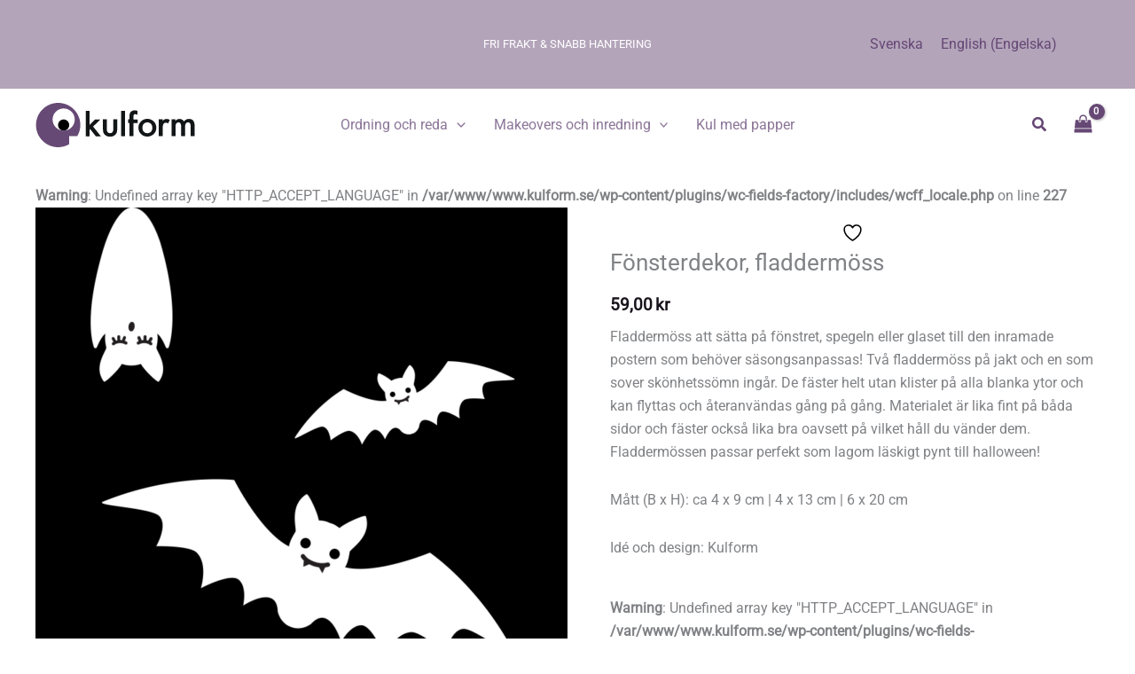

--- FILE ---
content_type: text/css; charset=utf-8
request_url: https://www.kulform.se/wp-content/cache/min/1/wp-content/plugins/woo-swish-e-commerce/assets/stylesheets/swish.css?ver=1769087881
body_size: 803
content:
.swish-logo img{max-width:70px!important;z-index:100001}.bjorntech-logo img{max-width:500px;z-index:100001}.swish-circle img{max-width:70px!important;z-index:100001}.swish-centered{margin-left:auto;margin-right:auto;text-align:center;margin-bottom:10px}.swish-fixed{position:fixed}.swish-top-left{top:0;left:10}#swish-status{z-index:100002}.swish-close{color:#aaa;float:right;font-size:28px;font-weight:700}.swish-close:hover,.swish-close:focus{color:#000;text-decoration:none;cursor:pointer}.swish-modal{position:fixed;z-index:100000;padding-top:100px;left:0;top:0;width:100%;height:100%;overflow:auto;background-color:rgb(0,0,0);background-color:rgba(0,0,0,.4)}.swish-modal-admin{display:none;position:fixed;z-index:100000;padding-top:100px;left:0;top:0;width:100%;height:100%;overflow:auto;background-color:rgb(0,0,0);background-color:rgba(0,0,0,.4)}.swish-modal-content{background-color:#fefefe;margin:auto;padding:20px;border:1px solid #888;width:80%}#overlay{position:fixed;display:none;width:100%;height:100%;top:0;left:0;right:0;bottom:0;background-color:rgba(0,0,0,.5);z-index:100002;cursor:pointer}#swish-text{position:fixed;text-align:center;font-size:25px;color:#000}.swishcontent{display:none}label[for=payment_method_swish]{line-height:32px}.wc-swish-label-container>img{float:right!important}.wc-swish-label-container>span{float:left!important}.swish_container{display:flex;align-items:center;justify-content:center;margin:0;padding:0;height:100%}.swish-centered-internal{margin-left:auto;margin-right:auto;text-align:center}.swish-circle-internal{transform:scale(2)}.swish-logo-internal{transform:scale(2);margin-top:max(50px, calc(1% + 3vw));margin-bottom:max(50px, calc(1% + 3vw))}.swish-button-internal{background:linear-gradient(180deg,#1dafec,#129bd4 98.72%);border-radius:8px;display:inline-flex;width:auto;padding:16px 28px;justify-content:center;align-items:center;text-align:center;margin-top:max(50px, calc(1% + 3vw));transition:background-color 0.3s}.swish-button-internal a{color:#fff;font-family:Museo Sans Rounded,sans-serif;font-weight:600;font-size:1.6rem;text-decoration:none}.swish-button-internal:hover{background-color:#129bd4}.swish-status-new{font-family:Museo Sans Rounded,sans-serif;font-weight:600;font-size:3.5rem;margin-bottom:max(80px, calc(1% + 6vw));line-height:1.3}

--- FILE ---
content_type: text/javascript; charset=utf-8
request_url: https://www.kulform.se/wp-content/cache/min/1/wp-content/plugins/woo-swish-e-commerce/assets/javascript/swish.js?ver=1769087881
body_size: 1168
content:
jQuery(function($){$('.swish-close').on('click',function(e){jQuery('.swish-modal').hide()})});var SwishLogger=(function(){function sendLog(message,level,context){if(typeof swish==='undefined'||!swish.frontendLogging){console.log('[Swish:'+(context||'frontend')+'] '+message);return}
jQuery.post(swish.ajaxurl,{action:'swish_frontend_log',nonce:swish.nonce,message:message,level:level||'info',context:context||'swish.js'})}
return{log:function(message,context){sendLog(message,'info',context)},warn:function(message,context){sendLog(message,'warning',context)},error:function(message,context){sendLog(message,'error',context)}}})();function waitForPayment(){jQuery(".entry-title").hide();SwishLogger.log('waitForPayment: Polling for payment status','checkout');jQuery.post(swish.ajaxurl,{action:'wait_for_payment',url:window.location.href,nonce:swish.nonce},function(response){jQuery('#swish-status').html(response.message);if((response.status!==undefined)&&(response.status!='WAITING')){SwishLogger.log('waitForPayment: Payment status changed to '+response.status,'checkout');if(response.status=='PAID'){SwishLogger.log('waitForPayment: Payment completed successfully','checkout');jQuery(".entry-title").show();jQuery(".swish-completed").show();jQuery('.woocommerce-thankyou-order-received').text(response.message)}else{SwishLogger.log('waitForPayment: Redirecting to '+response.redirect_url,'checkout');window.location.href=response.redirect_url}
jQuery('.swish-notwaiting').hide();jQuery("#swish-logo-id").attr("src",swish.logo.split('?')[0]);return}else if(response.status===undefined){SwishLogger.warn('waitForPayment: Unexpected response - status undefined','checkout');console.log('waitForPayment');console.log(swish);console.log(response)}
setTimeout(function(){waitForPayment()},1000)})}
function waitForPaymentLegacy(){SwishLogger.log('waitForPaymentLegacy: Polling for payment status','checkout-legacy');var data={action:'wait_for_payment',url:window.location.href,nonce:swish.nonce}
jQuery.post(swish.ajaxurl,data,function(response){jQuery('#swish-status').html(response.message);if((response.status!==undefined)&&(response.status!='WAITING')){SwishLogger.log('waitForPaymentLegacy: Payment status changed to '+response.status,'checkout-legacy');jQuery('.swish-notwaiting').hide();jQuery("#swish-logo-id").attr("src",swish.logo);jQuery('.woocommerce-thankyou-order-received').text(response.message);return}else if(response.status===undefined){SwishLogger.warn('waitForPaymentLegacy: Unexpected response - status undefined','checkout-legacy');console.log('waitForPaymentLegacy');console.log(swish);console.log(response)}
setTimeout(function(){waitForPaymentLegacy()},3000)})}
function waitForPaymentModal(){SwishLogger.log('waitForPaymentModal: Polling for payment status','checkout-modal');jQuery.post(swish.ajaxurl,{action:'wait_for_payment',url:window.location.href,nonce:swish.nonce},function(response){jQuery('#swish-status').html(response.message);jQuery('.swish-modal').show();jQuery(".entry-title").hide();if((response.status!==undefined)&&(response.status!='WAITING')){SwishLogger.log('waitForPaymentModal: Payment status changed to '+response.status,'checkout-modal');if(response.status=='PAID'){SwishLogger.log('waitForPaymentModal: Payment completed successfully','checkout-modal');jQuery('.swish-modal').hide();jQuery(".entry-title").show();jQuery('.woocommerce-thankyou-order-received').text(response.message)}else{SwishLogger.log('waitForPaymentModal: Redirecting to '+response.redirect_url,'checkout-modal');window.location.replace(response.redirect_url)}
jQuery('.swish-notwaiting').hide();jQuery("#swish-logo-id").attr("src",swish.logo);jQuery(".swish-close").show();return}else if(response.status===undefined){SwishLogger.warn('waitForPaymentModal: Unexpected response - status undefined','checkout-modal');console.log('waitForPaymentModal');console.log(swish);console.log(response)}
setTimeout(function(){waitForPaymentModal()},1000)})}
function waitForPaymentSeparateInternal(){SwishLogger.log('waitForPaymentSeparateInternal: Polling for payment status','checkout-separate');jQuery.post(swish.ajaxurl,{action:'wait_for_payment',url:window.location.href,nonce:swish.nonce}).done(function(response){try{SwishLogger.log('waitForPaymentSeparateInternal: Response received','checkout-separate');jQuery('#swish-status').html(response.message);jQuery('.swish-modal').show();jQuery(".entry-title").hide();if((response.status!==undefined)&&(response.status!='WAITING')&&(response.status!='CREATED')){SwishLogger.log('waitForPaymentSeparateInternal: Payment status changed to '+response.status,'checkout-separate');if(response.status=='PAID'){SwishLogger.log('waitForPaymentSeparateInternal: Payment completed, redirecting to checkout','checkout-separate');setTimeout(swishRedirectToCheckout,1000,response.redirect_url)}else{SwishLogger.log('waitForPaymentSeparateInternal: Redirecting to '+response.redirect_url,'checkout-separate');window.location.replace(response.redirect_url)}
jQuery('.swish-notwaiting').hide();jQuery(".swish-close").show();return}else if(response.status===undefined){SwishLogger.warn('waitForPaymentSeparateInternal: Unexpected response - status undefined','checkout-separate');console.log('waitForPaymentModal');console.log(swish);console.log(response)}
setTimeout(function(){waitForPaymentSeparateInternal()},1000)}catch(error){SwishLogger.error('waitForPaymentSeparateInternal: Error processing response - '+error.message,'checkout-separate');console.error('waitForPaymentSeparateInternal error:',error);setTimeout(function(){waitForPaymentSeparateInternal()},1000)}}).fail(function(jqXHR,textStatus,errorThrown){SwishLogger.error('waitForPaymentSeparateInternal: AJAX request failed - '+textStatus+': '+errorThrown,'checkout-separate');console.error('waitForPaymentSeparateInternal AJAX error:',textStatus,errorThrown);setTimeout(function(){waitForPaymentSeparateInternal()},1000)})}
function swishRedirectToCheckout($url){window.location.replace($url)}

--- FILE ---
content_type: text/javascript; charset=utf-8
request_url: https://www.kulform.se/wp-content/cache/min/1/wp-content/plugins/wc-product-table-pro/assets/freeze_table_v2/js.js?ver=1769087881
body_size: 5734
content:
(function($){$.fn.freezeTable=function(options,source){return this.each(function(){var $this=$(this);if($this.hasClass('frzTbl-clone-table')){return}
if(options=='destroy'){if($this.data('freezeTable')){$this.data('freezeTable').destroy()}
return!0}
if(!$this.data('freezeTable')){$this.data('freezeTable',new $.FreezeTable(this,options));return!0}
if(options=='table_resize_handler'){$this.data('freezeTable').table_resize_handler();return!0}})};$.FreezeTable=FreezeTable;function FreezeTable(table,options){var $table=$(table);this.el={$table:$table};this.ev={touchstart:!1};this.env={},this.timeout={},this.options=$.extend(!0,{},this.default_options,typeof options==='object'?options:{});this.namespace=Math.floor((Math.random()*100000)+1);if(this.options.height&&!this.options.force_sticky_outer_heading){this.options._sticky_outer_heading=!1}else if(this.options.force_sticky_outer_heading){this.options._sticky_outer_heading=!0}
$table.trigger('before_freeze_table_build',this);this.build();$table.trigger('after_freeze_table_build',this)};FreezeTable.prototype.default_options={left:0,right:0,heading:0,offset:0,wrapperWidth:0,wrapperHeight:0,tableWidth:!1,grab_and_scroll:0,grab_and_scroll_click_selectors:!1,captureScroll:!1,force_sticky_outer_heading:!1,_sticky_outer_heading:!0};FreezeTable.prototype.build=function(){this.el.$table.addClass('frzTbl-table');this.tpl=$('#freeze-table-template').html();this.insert_heading_in_template();this.toggle_shadow_columns_in_template();$(this.tpl).insertBefore(this.el.$table).attr('data-freeze-table-namespace',this.namespace).find('.frzTbl-table-placeholder').replaceWith(this.el.$table);this.build_element_store();this.freeze_columns();this.scroll_hijack();this.grab_and_scroll();this.el.$window.on('resize.ft'+this.namespace,$.proxy(this,'table_resize_handler','*window resize from '+this.namespace+'*'));this.update_env({windowWidth:$(window).width(),windowHeight:$(window).height(),first_row_cells_width:this.get_first_row_cells_width(),breakpoint:this.current_breakpoint(),});this.attach_resize_observers();this._table_resize_handler()};FreezeTable.prototype.scroll_hijack=function(){this.el.$window.on('scroll',$.proxy(this,'page_scroll'));this.page_scroll({target:document});this.el.$wrapper.on('wheel',$.proxy(this,'wrapper_wheel'));this.el.$wrapper.on('touchstart touchmove touchend',$.proxy(this,'wrapper_touch'));this.el.$scrollOverlay.on('wheel scroll',$.proxy(this,'scrollOverlay_wheel'));var affected=[this.el.$scrollOverlay,this.el.$tableWrapper,this.el.$fixedHeadingWrapper,];$.each(affected,function(i,$elm){$elm[0].scrollTop=0;$elm[0].scrollLeft=0})}
FreezeTable.prototype.build_element_store=function(){this.el.$window=$(window);this.el.$wrapper=this.el.$table.closest('.frzTbl');this.el.$scrollOverlay=this.el.$wrapper.children('.frzTbl-scroll-overlay');this.el.$scrollOverlayInner=this.el.$scrollOverlay.children('.frzTbl-scroll-overlay__inner');this.el.$contentWrapper=this.el.$wrapper.children('.frzTbl-content-wrapper');this.el.$frozenColumnsWrapper=this.el.$contentWrapper.children('.frzTbl-frozen-columns-wrapper');this.el.$frozenColumnsLeft=this.el.$frozenColumnsWrapper.children('.frzTbl-frozen-columns-wrapper__columns--left');this.el.$frozenColumnsLeftSticky=this.el.$frozenColumnsLeft.children('.frzTbl-top-sticky');this.el.$frozenColumnsRight=this.el.$frozenColumnsWrapper.children('.frzTbl-frozen-columns-wrapper__columns--right');this.el.$frozenColumnsRightSticky=this.el.$frozenColumnsRight.children('.frzTbl-top-sticky');this.el.$fixedHeadingWrapperOuter=this.el.$contentWrapper.children('.frzTbl-fixed-heading-wrapper-outer');this.el.$fixedHeadingWrapper=this.el.$fixedHeadingWrapperOuter.children('.frzTbl-fixed-heading-wrapper');this.el.$fixedHeadingLeftColumn=this.el.$fixedHeadingWrapperOuter.children('.frzTbl-fixed-heading-wrapper__columns--left');this.el.$fixedHeadingRightColumn=this.el.$fixedHeadingWrapperOuter.children('.frzTbl-fixed-heading-wrapper__columns--right');this.el.$fixedHeadingInner=this.el.$fixedHeadingWrapper.children('.frzTbl-fixed-heading-wrapper__inner');this.el.$firstRowCells=this.el.$table.find('> tbody > .wcpt-row:first-child > .wcpt-cell');this.el.$tableWrapper=this.el.$contentWrapper.children('.frzTbl-table-wrapper');this.el.$tableInner=this.el.$tableWrapper.children('.frzTbl-table-wrapper__inner');this.el.$tableWrapperSticky=this.el.$tableInner.children('.frzTbl-top-sticky')}
FreezeTable.prototype.grab_and_scroll=function(){var _=this,$wrapper=_.el.$wrapper,$body=$('body');$wrapper.off('mousedown.freeze_table.grab_and_scroll');$body.off('mousemove.freeze_table.grab_and_scroll_'+_.namespace);$body.off('mousemove.freeze_table.grab_and_scroll_'+_.namespace);$('img, a',$wrapper).off('dragstart.freeze_table.grab_and_scroll_'+_.namespace);$wrapper.removeClass('frzTbl--grab-and-scroll frzTbl--grab-and-scroll--grabbing');if(this.get_breakpoint_options().grab_and_scroll){_.grab_and_scroll__grabbed=!1;_.grab_and_scroll__last_clientX=!1;_.grab_and_scroll__last_pos_x=!1;_.grab_and_scroll__last_clientY=!1;_.grab_and_scroll__last_pos_y=!1;_.grab_and_scroll__$el=!1;$wrapper.addClass('frzTbl--grab-and-scroll');$wrapper.on('mousedown.freeze_table.grab_and_scroll',function(e){if(e.which===3){return}
if(e.target.tagName=='SELECT'){return}
_.grab_and_scroll__grabbed=!0;_.grab_and_scroll__first_clientX=e.clientX;_.grab_and_scroll__first_clientY=e.clientY;_.grab_and_scroll__last_clientX=e.clientX;_.grab_and_scroll__last_clientY=e.clientY;_.grab_and_scroll__$el=$(e.target).parentsUntil($wrapper);_.grab_and_scroll__$el__ev_handler_attached=!1;$wrapper.addClass('frzTbl--grab-and-scroll--grabbing');_.el.$table.trigger('freeze_table__grab_and_scroll__start');$body.one('mouseup',function(){_.grab_and_scroll__grabbed=!1;$wrapper.removeClass('frzTbl--grab-and-scroll--grabbing');_.el.$table.trigger('freeze_table__grab_and_scroll__stop');_.timeout.grab_and_scroll=setTimeout(function(){_.grab_and_scroll__$el.off('click.freeze_table.grab_and_scroll_'+_.namespace)},1)})})
$body.on('mousemove.freeze_table.grab_and_scroll_'+_.namespace,function(e){if(_.grab_and_scroll__grabbed){var diff_x=e.clientX-_.grab_and_scroll__last_clientX;_.grab_and_scroll__last_pos_x+=parseFloat(diff_x);_.horizontal_scroll(-diff_x);_.grab_and_scroll__last_clientX=e.clientX;var diff_y=e.clientY-_.grab_and_scroll__last_clientY;_.grab_and_scroll__last_pos_y+=parseFloat(diff_y);_.vertical_scroll(-diff_y);_.grab_and_scroll__last_clientY=e.clientY;if((Math.abs(_.grab_and_scroll__last_clientX-_.grab_and_scroll__first_clientX)>2||Math.abs(_.grab_and_scroll__last_clientY-_.grab_and_scroll__first_clientY)>2)&&!_.grab_and_scroll__$el__ev_handler_attached){_.grab_and_scroll__$el.one('click.freeze_table.grab_and_scroll_'+_.namespace,function(e){e.preventDefault();e.stopPropagation()})
_.grab_and_scroll__$el__ev_handler_attached=!0}
_.el.$table.trigger('freeze_table__grab_and_scroll__dragging')}})
$('img, a',$wrapper).on('dragstart.freeze_table.grab_and_scroll_'+_.namespace,function(e){e.preventDefault()})}};FreezeTable.prototype.insert_heading_in_template=function(){if(this.get_breakpoint_options().heading){var $heading=this.clone_table();$heading.find('tbody').remove();this.tpl=this.tpl.replace(/{{heading}}/g,$heading[0].outerHTML)}else{this.tpl=this.tpl.replace(/{{heading}}/g,'')}};FreezeTable.prototype.toggle_shadow_columns_in_template=function(){['left','right'].forEach((direction)=>{var reg=new RegExp(`{{hide-${direction}-column}}`,'g');if(settings=this.get_breakpoint_options()[direction]){this.tpl=this.tpl.replace(reg,'')}else{this.tpl=this.tpl.replace(reg,'frzTbl-frozen-columns-wrapper__columns--empty')}})};FreezeTable.prototype.resize_freeze_heading=function(){var settings=this.get_breakpoint_options(),offset=settings.offset?settings.offset:0,$heading=this.el.$table.children('thead'),heading_height=$heading[0].getBoundingClientRect().height,gap_top=parseInt(this.el.$table.css('border-top-width')),heading_border=parseInt(this.el.$table.find('> thead > tr').css('border-bottom-width'));if(isNaN(offset)){if(typeof offset==='string'){offset=$(offset).height()}else if(typeof offset==='object'){offset=offset.height()}}
if(gap_top%2){--gap_top}
gap_top*=.5;this.el.$fixedHeadingWrapperOuter.css({height:heading_height+gap_top+heading_border,top:parseFloat(offset)+'px',});if(!settings._sticky_outer_heading){this.el.$fixedHeadingWrapperOuter.hide()}else{this.el.$fixedHeadingWrapperOuter.show()}
if(!settings.heading){this.el.$fixedHeadingWrapperOuter.css({position:'relative',top:0})}
this.el.$wrapper.parents().each(function(){var $this=$(this),overflow=$this.css('overflow');if(!$this.is('html')&&!$this.is('body')&&overflow&&overflow!=='visible'){$this.addClass('frzTbl-force-parent-overlow-visible')}})};FreezeTable.prototype.freeze_columns=function(){var settings=this.get_breakpoint_options();if(!this.el.$css){this.el.$css=$(`<style id="freeze-table-css-${this.namespace}"></style>`);$('head').append(this.el.$css)}
var sticky_css='',offset_css='',border_fix_css='';['left','right'].forEach((direction)=>{if(!settings[direction]){return}
var i=1,x=parseInt(settings[direction]),column_selectors=[],nth_filter=direction=='left'?'nth-child':'nth-last-child',cumulative_width=0;while(i){var ft_container_selector=`[data-freeze-table-namespace="${this.namespace}"]`,heading_selector=`${ft_container_selector} .wcpt-cell:${nth_filter}(${i})`,cell_selector=`${ft_container_selector} .wcpt-heading:${nth_filter}(${i})`,column_selector_current=`${heading_selector}, ${cell_selector}`;column_selectors.push(column_selector_current);if(cumulative_width){offset_css+=` ${column_selector_current} { ${direction}: ${cumulative_width}px; }  `}
var first_column_cell_selector=`${ft_container_selector} .wcpt-table > tbody > .wcpt-row:first-child > .wcpt-cell:${nth_filter}(${i})`;cumulative_width+=$(first_column_cell_selector)[0].getBoundingClientRect().width;border_fix_css+=` 
          ${heading_selector}:after, 
          ${cell_selector}:after { 
            position: absolute; 
            content: ''; 
            width: 100%; 
            height: 100%; 
            left: 0; 
            top: 0; 
            display: block; 
            border: inherit; 
            pointer-events: none;
          }
          .frzTbl--scrolled-to-${direction}-edge${heading_selector}:after, 
          .frzTbl--scrolled-to-${direction}-edge${cell_selector}:after {
            display: none;
          }
        `;if(i<x){++i}else{break}}
column_selectors.join(', ');sticky_css+=column_selectors.join(', ')+` {position: sticky; ${direction}: 0; z-index: 1; background: white;} `})
this.el.$css.html(sticky_css+offset_css+border_fix_css)}
FreezeTable.prototype.resize_column_shadows=function(){var settings=this.get_breakpoint_options(),$table=this.el.$table;if(settings.left){var cumulative_width=0,i=settings.left;while(i){cumulative_width+=$(`> tbody > tr > td:nth-child(${i})`,$table)[0].getBoundingClientRect().width;--i}
this.el.$frozenColumnsLeft.width(cumulative_width)}
if(settings.right){var cumulative_width=0,i=settings.right;while(i){cumulative_width+=$(`> tbody > tr > td:nth-last-child(${i})`,$table)[0].getBoundingClientRect().width;--i}
this.el.$frozenColumnsRight.width(cumulative_width)}};FreezeTable.prototype.clone_table=function(){var $cloneTable=this.el.$table.clone();$cloneTable.css({'width':'','min-width':'',}).addClass('frzTbl-clone-table');$('> tbody > tr > td, > thead > tr > th',$cloneTable).each(function(){var $this=$(this);$this.attr({'data-index':$this.index(),})});return $cloneTable};FreezeTable.prototype.resize_clone_cells=function(){var $table=this.el.$table,$cloneTables=this.get_clone_tables(),$cloneCells=$('> tbody > tr > td, > thead > tr > th',$cloneTables),dimensions=[];$cloneCells.each(function(){var $this=$(this),$row=$this.parent(),wrapper=$row.parent().is('thead')?'thead':'tbody',selector='> '+wrapper+' > tr:nth-child('+($row.index()+1)+') > *:nth-child('+(parseInt($this.attr('data-index'))+1)+')',$original=$(selector,$table);dimensions.push({width:$original[0].getBoundingClientRect().width,rowOuterHeight:$original.parent()[0].getBoundingClientRect().height})});$cloneCells.each(function(i){var $this=$(this);$this.css({width:dimensions[i].width,minWidth:dimensions[i].width,});$this.parent().outerHeight(dimensions[i].rowOuterHeight)});var $heading=this.el.$table.children('thead'),heading_height=$heading[0].getBoundingClientRect().height,gap_top=parseInt(this.el.$table.css('border-top-width'));if(gap_top%2){--gap_top}
gap_top*=.5};FreezeTable.prototype.get_clone_tables=function(){var $table=this.el.$table,$cloneTables=$();$.each(this.el,function(name,$el){var $childTables=$el.children().filter(function(){return $(this).is('table')&&this!==$table[0]});$cloneTables=$cloneTables.add($childTables)});return $cloneTables};FreezeTable.prototype.page_scroll=function(e){if(e.target!==document){return}
var heading_rect=this.el.$fixedHeadingWrapperOuter[0].getBoundingClientRect(),table_rect=this.el.$table[0].getBoundingClientRect();if(heading_rect.top==table_rect.top){this.el.$wrapper.addClass('frzTbl--scrolled-to-top')}else{this.el.$wrapper.removeClass('frzTbl--scrolled-to-top')}};FreezeTable.prototype.wrapper_wheel=function(e){if(e.originalEvent.deltaY&&(!e.originalEvent.deltaX||Math.abs(e.originalEvent.deltaY/e.originalEvent.deltaX)>.1)&&!this.get_breakpoint_options().wrapperHeight){return!0}
var $wrapper=this.el.$wrapper,scrolling='frzTbl--scrolling';$wrapper.addClass(scrolling);clearTimeout(this.timeout.scroll_clear);this.timeout.scroll_clear=setTimeout(function(){$wrapper.removeClass(scrolling)},300);e.preventDefault();if(!this.options.captureScroll||!this.options.wrapperHeight){if(this.el.$scrollOverlay[0].scrollHeight==this.el.$scrollOverlay.height()||(e.originalEvent.deltaY>0&&this.el.$scrollOverlay[0].scrollTop+this.el.$scrollOverlay.height()==this.el.$scrollOverlayInner.height())||(e.originalEvent.deltaY<0&&!this.el.$scrollOverlay[0].scrollTop)){$('html')[0].scrollTop+=e.originalEvent.deltaY;$('body')[0].scrollTop+=e.originalEvent.deltaY}}};FreezeTable.prototype.wrapper_touch=function(e){if(e.type=='touchstart'){this.el.$scrollOverlay.stop(!0)}
if(e.type=='touchmove'&&this.ev.prevClientX!==!1){var diffX=this.ev.prevClientX-e.originalEvent.touches[0].clientX,diffY=this.ev.prevClientY-e.originalEvent.touches[0].clientY;var e2={originalEvent:{deltaX:diffX,deltaY:diffY}};this.scrollOverlay_wheel(e2);if(Math.abs(diffX)>5){this.ev.animScroll=20*diffX+this.el.$scrollOverlay[0].scrollLeft}else{this.ev.animScroll=!1}}
if(e.type=='touchend'){if(this.ev.animScroll){this.el.$scrollOverlay.animate({scrollLeft:this.ev.animScroll},{specialEasing:{scrollLeft:'FreezeTable_easeOutQuad',}});this.ev.animScroll=!1}
this.ev.prevClientX=!1;this.ev.prevClientY=!1}else{this.ev.prevClientX=e.originalEvent.touches[0].clientX,this.ev.prevClientY=e.originalEvent.touches[0].clientY}};FreezeTable.prototype.scrollOverlay_wheel=function(e){var deltaX=e.originalEvent.deltaX||0,deltaY=e.originalEvent.deltaY||0;this.horizontal_scroll(deltaX)};FreezeTable.prototype.horizontal_scroll=function(deltaX,deltaY){var $scrollOverlay=this.el.$scrollOverlay,scrollTop=this.layout_memory.scrollTop,scrollLeft=this.layout_memory.scrollLeft,scrollOverlayWidth=this.layout_memory.scrollOverlayWidth,scrollOverlayInnerWidth=this.layout_memory.scrollOverlayInnerWidth,mode='scroll';if(!deltaX){deltaX=0}
if(!deltaY){deltaY=0}
if(deltaX==0&&deltaY==0){deltaX=$scrollOverlay[0].scrollLeft-this.layout_memory.scrollLeft}
scrollTop+=deltaY;scrollLeft+=deltaX;if(scrollLeft<0){scrollLeft=0}
if(scrollLeft+scrollOverlayWidth+1>scrollOverlayInnerWidth){scrollLeft=scrollOverlayInnerWidth-scrollOverlayWidth}
this.layout_memory.scrollTop=scrollTop;this.layout_memory.scrollLeft=scrollLeft;$scrollOverlay[0].scrollTop=scrollTop;$scrollOverlay[0].scrollLeft=scrollLeft;if(mode=='scroll'){this.el.$tableWrapper[0].scrollLeft=scrollLeft;this.el.$fixedHeadingWrapper[0].scrollLeft=scrollLeft}
if(mode=='transform'){this.el.$tableInner[0].style.transform='translate3d(-'+scrollLeft+'px, 0, 0)';this.el.$fixedHeadingInner[0].style.transform='translate3d(-'+scrollLeft+'px, 0, 0)'}
this.el.$wrapper.removeClass('frzTbl--scrolled-to-left-edge frzTbl--scrolled-to-right-edge');if(!scrollLeft){this.el.$wrapper.addClass('frzTbl--scrolled-to-left-edge')}
if(scrollLeft+scrollOverlayWidth>=scrollOverlayInnerWidth){this.el.$wrapper.addClass('frzTbl--scrolled-to-right-edge')}}
FreezeTable.prototype.vertical_scroll=function(deltaY){$('html')[0].scrollTop+=deltaY;$('body')[0].scrollTop+=deltaY}
FreezeTable.prototype.get_breakpoint_options=function(){var settings=this.get_options(),current_bp=this.current_breakpoint();if(current_bp){var ops=$.extend(!0,{},this.default_options,settings.breakpoint[current_bp]);return ops}
return settings};FreezeTable.prototype.get_options=function(){return $.extend(!0,{},this.options)};FreezeTable.prototype.table_resize_handler=function(source){var _table_resize_handler=$.proxy(this,'_table_resize_handler');clearTimeout(this.timeout.table_resize_handler);this.timeout.table_resize_handler=setTimeout(_table_resize_handler,100)};FreezeTable.prototype.table_resize_required=function(){if(this.has_column_width_changed()||this.has_table_height_changed()){return!0}else{return!1}};FreezeTable.prototype.has_column_width_changed=function(){if(!this.env.first_row_cells_width){return!0}
var _=this,change=!1;this.el.$firstRowCells.each(function(i){if($(this).width()!==_.env.first_row_cells_width[i]){change=!0}})
return change};FreezeTable.prototype.has_table_height_changed=function(){return!this.env.tableHeight||this.env.tableHeight!==this.el.$table.height()};FreezeTable.prototype._table_resize_handler=function(){if(this.crossed_breakpoint()){this.reload();return}
if(!this.table_resize_required()){return}
this.manage_overflow();this.resize_clone_cells();this.resize_column_shadows();this.resize_freeze_heading();if(1>Math.abs(this.el.$wrapper.innerWidth()-this.el.$table.outerWidth())){this.el.$wrapper.addClass('frzTbl--scrolled-to-left-edge frzTbl--scrolled-to-right-edge')}
this.update_env({wrapperWidth:this.el.$wrapper.width(),wrapperHeight:this.el.$wrapper.height(),tableWidth:this.el.$table.width(),tableHeight:this.el.$table.height(),})};FreezeTable.prototype.manage_overflow=function(){if(!this.manage_overflow_required()){this.resize_wrapper_and_scroll_to_table();return}
this.reset_overflow();var scrollLeft=this.el.$scrollOverlay[0].scrollLeft;if(this.controlled_overflow_qualified()){this.apply_controlled_overflow()}else if(this.unrestricted_overflow_qualified()){this.apply_unrestricted_overflow()}else{this.apply_normal_overflow()}
this.antiscroll();this.el.$scrollOverlay[0].scrollLeft=scrollLeft};FreezeTable.prototype.manage_overflow_required=function(){if(jQuery.isEmptyObject(this.env)||this.env.wrapperWidth!==this.el.$wrapper.width()||this.env.tableWidth!==this.el.$table.width()){return!0}
return!1};FreezeTable.prototype.reset_overflow=function(){this.el.$wrapper.removeClass('frzTbl--controlled-overflow frzTbl--controlled-overflow frzTbl--unrestricted-overflow')
this.el.$table.css({'min-width':''});this.el.$scrollOverlayInner.css({height:'',width:''});this.el.$wrapper.css({height:''});this.el.$tableInner.removeClass('frzTbl-table-wrapper__inner--deflate')};FreezeTable.prototype.controlled_overflow_qualified=function(){var user_forced_table_width=this.get_parsed_user_forced_table_width();if(user_forced_table_width&&user_forced_table_width>this.el.$tableWrapper.width()){return!0}
return!1};FreezeTable.prototype.apply_controlled_overflow=function(){this.el.$wrapper.addClass('frzTbl--controlled-overflow');var table_width=this.get_parsed_user_forced_table_width();this.el.$table.css({width:table_width});var table_height=this.el.$table.outerHeight();this.resize_wrapper_and_scroll_to_table({width:table_width,height:table_height})};FreezeTable.prototype.get_parsed_user_forced_table_width=function(){var breakpoint_settings=this.get_breakpoint_options(),user_table_width=breakpoint_settings.tableWidth?breakpoint_settings.tableWidth:!1,table_wrapper_width=this.el.$wrapper.width();if(user_table_width){user_table_width=user_table_width.replaceAll(/\s/g,'');if(user_table_width.slice(-2)=='px'){user_table_width=user_table_width.slice(0,-2)}
if(user_table_width.charAt(0)==='+'){var _figure=user_table_width.substring(1);if(isNaN(_figure)){user_table_width=!1}else{user_table_width=parseInt(user_table_width.substring(1))+table_wrapper_width}}}
return user_table_width};FreezeTable.prototype.unrestricted_overflow_qualified=function(){var breakpoint_settings=this.get_breakpoint_options();return(breakpoint_settings.left||breakpoint_settings.right)?!0:!1};FreezeTable.prototype.apply_unrestricted_overflow=function(){this.el.$wrapper.addClass('frzTbl--unrestricted-overflow');this.el.$tableInner.addClass('frzTbl-table-wrapper__inner--unrestrict-table-wrapper');var table_width=Math.max(this.el.$table.outerWidth(),this.el.$wrapper.innerWidth());table_height=this.el.$table.outerHeight();if(table_width>this.el.$wrapper.width()){++table_width}
this.el.$tableInner.removeClass('frzTbl-table-wrapper__inner--unrestrict-table-wrapper');this.el.$table.css({'min-width':table_width});this.resize_wrapper_and_scroll_to_table({width:table_width,height:table_height})};FreezeTable.prototype.apply_normal_overflow=function(){this.el.$wrapper.addClass('frzTbl--normal-overflow');this.el.$tableInner.addClass('frzTbl-table-wrapper__inner--deflate');var table_width=this.el.$table.outerWidth();table_height=this.el.$table.outerHeight();this.resize_wrapper_and_scroll_to_table({width:table_width,height:table_height})};FreezeTable.prototype.resize_wrapper_and_scroll_to_table=function(table_dimensions){if(!table_dimensions){table_dimensions={}}
if(!table_dimensions.height){table_dimensions.height=this.el.$table.outerHeight()}
if(!table_dimensions.width){table_dimensions.width=this.el.$table.outerWidth()}
this.el.$scrollOverlayInner.css({height:table_dimensions.height,width:table_dimensions.width});this.el.$wrapper.css({height:table_dimensions.height})}
FreezeTable.prototype.attach_resize_observers=function(e){var _=this;if(!_.resize_observers){_.resize_observers={table_observer:new ResizeObserver(()=>{_.table_resize_handler('*table resize*')}),first_row_cells_observer:new ResizeObserver(()=>{_.table_resize_handler('*first row cells resize*')}),}}
_.resize_observers.table_observer.observe(this.el.$table[0]);$('> tbody > tr:first-child > td',this.el.$table).each(function(){_.resize_observers.first_row_cells_observer.observe(this)})}
FreezeTable.prototype.disconnect_resize_observers=function(){for(var resize_observer in this.resize_observers){if(Object.hasOwn(this.resize_observers,resize_observer)){this.resize_observers[resize_observer].disconnect()}}}
FreezeTable.prototype.antiscroll=function(){var $scrollOverlay=this.el.$scrollOverlay;this.layout_memory={scrollTop:$scrollOverlay[0].scrollTop=0,scrollLeft:$scrollOverlay[0].scrollLeft=0,scrollOverlayWidth:$scrollOverlay.width(),scrollOverlayInnerWidth:this.el.$scrollOverlayInner.width(),}
this.el.$wrapper.antiscroll();this.el.$wrapper.children('> .frzTbl-antiscroll-control-wrap').remove().end().children('.antiscroll-scrollbar-horizontal').wrap('<div class="frzTbl-antiscroll-control-wrap">');if(this.el.$table.width()-this.el.$wrapper.width()<5){this.el.$wrapper.addClass('frzTbl--hide-antiscroll')}else{this.el.$wrapper.removeClass('frzTbl--show-antiscroll')}};FreezeTable.prototype.crossed_breakpoint=function(){var crossed_breakpoint=this.current_breakpoint()!==this.env.breakpoint;return crossed_breakpoint};FreezeTable.prototype.update_env=function(new_data){this.env=$.extend(!0,{},this.env,new_data)}
FreezeTable.prototype.get_first_row_cells_width=function(){var arr=[];this.el.$firstRowCells.each(function(i){arr.push($(this).width())})
return arr}
FreezeTable.prototype.current_breakpoint=function(){var settings=this.get_options(),breakpoint=!1,windowWidth=$(window).width();if(!settings.breakpoint){return!1}
$.each(settings.breakpoint,function(bp,bp_settings){var bp=parseInt(bp);if(bp<windowWidth){return!0}
if(!breakpoint||bp<breakpoint){breakpoint=bp}});return breakpoint};FreezeTable.prototype.destroy=function(){this.clear_handlers();this.clear_timeouts();this.disconnect_resize_observers();this.unwrap();this.el.$table.removeData('freezeTable')};FreezeTable.prototype.clear_handlers=function(){this.el.$window.off('resize.ft'+this.namespace)};FreezeTable.prototype.clear_timeouts=function(){for(var timeout in this.timeout){if(Object.hasOwn(this.timeout,timeout)){clearTimeout(timeout)}}};FreezeTable.prototype.unwrap=function(){var $table=this.el.$table,$wrapper=this.el.$wrapper;$table.removeClass('frzTbl-table').css({'width':'','min-width':''});if(!$wrapper||!$wrapper.length){return}
$table.insertBefore($wrapper);$wrapper.remove()};FreezeTable.prototype.reload=function(options){var $table=this.el.$table,options=options??this.get_options();this.destroy();$table.freezeTable(options)};$.extend($.easing,{FreezeTable_easeOutQuad:function(x,t,b,c,d){return-c*(t/=d)*(t-2)+b},})})(jQuery)

--- FILE ---
content_type: image/svg+xml
request_url: https://www.kulform.se/wp-content/uploads/Kulform-Logo-180x50-1.svg
body_size: 1227
content:
<?xml version="1.0" encoding="utf-8"?>
<!-- Generator: Adobe Illustrator 27.4.1, SVG Export Plug-In . SVG Version: 6.00 Build 0)  -->
<svg version="1.1" id="Layer_1" xmlns="http://www.w3.org/2000/svg" xmlns:xlink="http://www.w3.org/1999/xlink" x="0px" y="0px"
	 viewBox="0 0 180 50" style="enable-background:new 0 0 180 50;" xml:space="preserve">
<style type="text/css">
	.st0{fill:#121617;}
	.st1{fill:#674975;}
	.st2{fill:#FFFFFF;}
</style>
<g>
	<path class="st0" d="M61.1,9v15.8l6.2-6.1h5.9l-8.2,8l8.8,11h-5.7l-6.3-8l-0.7,0.7v7.3h-4.4V9H61.1z"/>
	<path class="st0" d="M80.4,18.6v10.9c0,3.1,1.2,4.7,3.7,4.7c2.5,0,3.7-1.6,3.7-4.7V18.6h4.4v11c0,1.5-0.2,2.8-0.6,3.9
		c-0.4,1-1,1.9-1.9,2.7c-1.5,1.3-3.4,1.9-5.6,1.9c-2.3,0-4.1-0.6-5.6-1.9c-0.9-0.8-1.6-1.7-1.9-2.7c-0.4-0.9-0.5-2.2-0.5-3.9v-11
		H80.4z"/>
	<path class="st0" d="M101,9v28.6h-4.4V9H101z"/>
	<path class="st0" d="M110.4,22.7v14.9H106V22.7h-1.6v-4.1h1.6v-3c0-2.4,0.4-4.1,1.2-5.1c1.1-1.4,2.8-2.1,5-2.1
		c0.8,0,1.8,0.2,2.9,0.7v4.5l-0.4-0.2c-0.9-0.5-1.7-0.7-2.3-0.7c-0.8,0-1.3,0.3-1.6,0.8c-0.3,0.5-0.4,1.6-0.4,3.2v2h4.8v4.1H110.4z"
		/>
	<path class="st0" d="M116.1,27.9c0-2.7,1-5.1,2.9-7c2-1.9,4.3-2.9,7.2-2.9c2.8,0,5.2,1,7.2,2.9c1.9,1.9,2.9,4.3,2.9,7.1
		c0,2.8-1,5.2-2.9,7.1c-2,1.9-4.4,2.9-7.3,2.9c-2.8,0-5.2-1-7.1-2.9C117.1,33.3,116.1,30.9,116.1,27.9z M120.6,28
		c0,1.9,0.5,3.4,1.5,4.5c1,1.1,2.4,1.7,4.1,1.7c1.7,0,3.1-0.6,4.1-1.7c1-1.1,1.5-2.6,1.5-4.4s-0.5-3.3-1.5-4.4
		c-1-1.1-2.4-1.7-4.1-1.7c-1.7,0-3,0.6-4.1,1.7C121.1,24.8,120.6,26.3,120.6,28z"/>
	<path class="st0" d="M139.1,18.6h4.4v1.7c0.8-0.8,1.5-1.4,2.1-1.7c0.6-0.3,1.4-0.5,2.3-0.5c1.2,0,2.4,0.4,3.6,1.1l-2,4
		c-0.8-0.6-1.6-0.9-2.4-0.9c-2.4,0-3.6,1.8-3.6,5.4v9.8h-4.4V18.6z"/>
	<path class="st0" d="M153.4,18.6h4.4v1.8c0.8-0.9,1.6-1.5,2.2-1.8c0.6-0.3,1.4-0.5,2.4-0.5c2.1,0,3.8,0.9,5.1,2.8
		c1.4-1.9,3.2-2.8,5.6-2.8c4.3,0,6.4,2.6,6.4,7.8v11.7H175V27c0-1.8-0.2-3.1-0.7-3.9c-0.5-0.8-1.2-1.1-2.2-1.1
		c-1.2,0-2.1,0.5-2.6,1.4c-0.6,0.9-0.8,2.4-0.8,4.4v9.8h-4.4V27.1c0-3.4-1-5.1-2.9-5.1c-1.2,0-2.1,0.5-2.7,1.4
		c-0.6,0.9-0.8,2.4-0.8,4.4v9.8h-4.4V18.6z"/>
	<g>
		<path id="path4385-4-9_6_" class="st1" d="M25.6,0c-13.8,0-25,11.2-25,25v0c0,13.8,11.2,25,25,25c4.4,0,8.7-1.2,12.4-3.4v-9h9.1
			c2.3-3.8,3.5-8.2,3.5-12.7C50.6,11.2,39.4,0,25.6,0L25.6,0z"/>
		<path id="path4313_8_" class="st2" d="M44.3,18.8c0,6.9-5.6,12.5-12.5,12.5s-12.5-5.6-12.5-12.5c0-6.9,5.6-12.5,12.5-12.5
			S44.3,11.8,44.3,18.8z"/>
		<path id="path4315_8_" d="M38.1,25c0,3.5-2.8,6.3-6.3,6.3c-3.5,0-6.3-2.8-6.3-6.3c0-3.5,2.8-6.3,6.3-6.3h0
			C35.3,18.8,38.1,21.5,38.1,25L38.1,25z"/>
	</g>
</g>
</svg>
